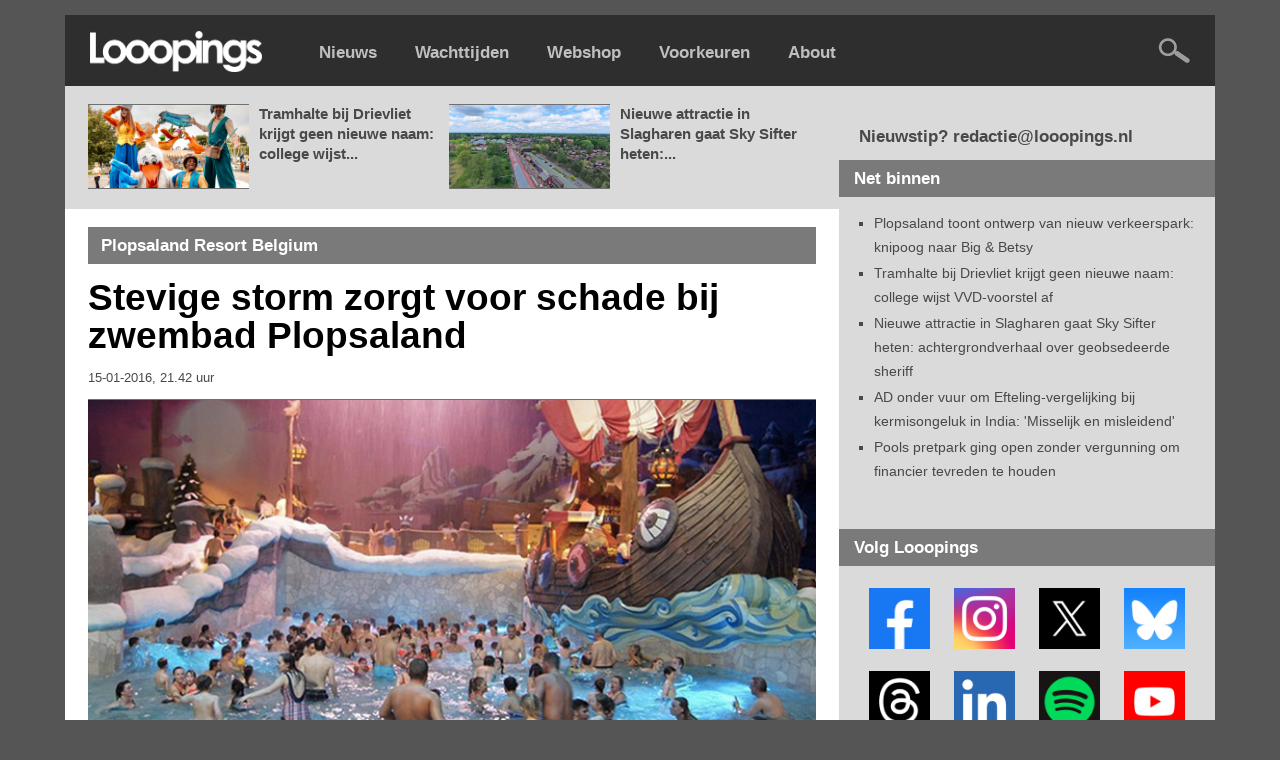

--- FILE ---
content_type: text/html; charset=UTF-8
request_url: https://www.looopings.nl/weblog/4867/Stevige-storm-zorgt-voor-schade-bij-zwembad-Plopsaland.html
body_size: 47920
content:
<script type="text/javascript" src="https://content.adswag.nl/bcfeed/192c7381-5ea1-4c97-b105-f18064521555.js"></script>
<!DOCTYPE html PUBLIC "-//W3C//DTD XHTML 1.0 Strict//EN" "http://www.w3.org/TR/xhtml1/DTD/xhtml1-strict.dtd">
<html lang="nl">
<html xmlns="http://www.w3.org/1999/xhtml">

<!-- Quis custodiet ipsos custodes? -->


<head>
<base href="https://www.looopings.nl/" />
<title>Stevige storm zorgt voor schade bij zwembad Plopsaland - Looopings</title><meta name="keywords" content="looopings, pretpark, attractiepark, themapark, achtbaan, rollercoaster, efteling, walibi, toverland, slagharen, bobbejaanland, plopsa, plopsaland, hellendoorn, drievliet, duinrell, burgers zoo, artis, blijdorp, ouwehands, wildlands, beekse bergen, disneyland, movie park, europa park, phantasialand, wachttijden, nieuws" />
<meta name="description" content="" />
<meta http-equiv="Content-Type" content="text/html; charset=ISO-8859-1" />
<meta http-equiv="content-language" content="nl" />
<meta name="robots" content="index, follow" />
<meta name="robots" content="max-image-preview:large">
<link type="text/css" href="https://www.looopings.nl/css/041combined_styles.css" rel="stylesheet"  />
<!--<link type="text/css" href="https://www.looopings.nl/css/136fonts.css" rel="stylesheet"  />-->
<!--<link type="text/css" href="https://www.looopings.nl/css/001reset.css" rel="stylesheet"  />-->
<meta property="fb:app_id" content="230380241853458" />
<link rel="alternate" title="Looopings" href="https://www.looopings.nl/rss/" type="application/rss+xml">
<link rel="manifest" href="manifest.webmanifest" />
<link rel="icon" type="image/png" sizes="32x32" href="https://www.looopings.nl/img/favicon25.png">
<link rel="shortcut icon" href="https://www.looopings.nl/img/favicon25.png" type="image/x-icon" />
<!-- Apple Touch Icon -->
<link rel="apple-touch-icon" sizes="180x180" href="https://www.looopings.nl/img/favicon25.png">
<!-- Android Icon -->
<link rel="icon" sizes="192x192" href="https://www.looopings.nl/img/favicon25.png">
<!-- MS Edge Icon -->
<meta name="msapplication-TileImage" content="https://www.looopings.nl/img/favicon25.png">
<meta property="og:url" content="https://www.looopings.nl/weblog/4867/Stevige-storm-zorgt-voor-schade-bij-zwembad-Plopsaland.html" />
<meta property="og:site_name" content="Looopings" />
<meta property="og:type" content="article" /><meta property="og:title" content="Stevige storm zorgt voor schade bij zwembad Plopsaland" />
  <meta name="twitter:title" content="Stevige storm zorgt voor schade bij zwembad Plopsaland">
  <meta name="twitter:image:alt" content="Stevige storm zorgt voor schade bij zwembad Plopsaland"><meta property="og:description" content="Het heeft stevig gewaaid aan de Belgische kust. Windkracht 9 zorgde voor omgewaaide bomen, omgevallen verkeersborden en rondvliegende vuilniszakken...." /><meta property="og:image" content="https://www.looopings.nl/img/foto/150116plopsaqua.jpg" />
<meta name="twitter:image" content="https://www.looopings.nl/img/foto/150116plopsaqua.jpg" />
<meta name="twitter:image:width" content="1400">
<meta name="twitter:image:height" content="718">
<meta property="article:published_time"  content="2016-01-15" />
<meta name="twitter:card" content="summary_large_image" />
<meta name="twitter:site" content="@looopings" />
<meta name="twitter:creator" value="@looopings" />
<meta name="twitter:domain" content="Looopings" />
<meta name="twitter:app:id:iphone" content="id601762625">
<link rel="canonical" href="https://www.looopings.nl/weblog/4867/Stevige-storm-zorgt-voor-schade-bij-zwembad-Plopsaland.html" />
<meta name="google-site-verification" content="VgcZx-0D5NlC7FXHUmkEJaG-HRrbmXXZ5etj1ssSGhM" />
<meta name="facebook-domain-verification" content="5gawqpwugeu4if5dgcx1n8sqsqb6ic" />
<style>
#aEDaQgciTWMC212220260148k {
position: fixed;
overflow: hidden;
display: none;
width: 100%;
height: 100%;
	padding-top: 150px;
	margin-top: -20px;
text-align: center;
	background-color: #2e2e2e;
    line-height: 28px;
    font-family: Arial, sans-serif;
    font-size: 18px;
    color: #ffffff;
 z-index: 9999;
}
</style>
<!-- Google tag (gtag.js) -->
<script async src="https://www.googletagmanager.com/gtag/js?id=G-Q3S7DWNS9D"></script>
<script>
  window.dataLayer = window.dataLayer || [];
  function gtag(){dataLayer.push(arguments);}
  gtag('js', new Date());

  gtag('config', 'G-Q3S7DWNS9D');
</script>
<script src="https://tags.refinery89.com/looopings.js" async></script> 
<script type="text/javascript" async="" src="https://content.adswag.nl/bcfeed/46b8988e-c03e-4474-bc24-6c8532d95097.js"></script>

<script>
document.addEventListener("DOMContentLoaded", () => {

    function hasCookie(name) {
        return document.cookie
            .split(';')
            .some(c => c.trim().startsWith(name + "="));
    }

    if (!hasCookie("r89_stripe_session_id")) return;

    const removeAdDivs = () => {
        [
            "#topad",
            "#bottomad",
            "#contentBillboard",
            ".r89-desktop-leaderboard-btf",
            ".r89-desktop-billboard-atf-article",
            ".r89-desktop-billboard-atf",
            ".r89-desktop-InContent",
            ".r89-mobile-leaderboard",
            ".r89-mobile-rectangle",
            ".r89-mobile-rectangle-infinite",
            ".r89-mobile-rectangle-infinite-long",
            ".r89-mobile-billboard-top",
            ".r89-outstream-video",
            ".r89-mobile-rectangle-mid",
            "#r89-desktop-leaderboard-btf-images-0-wrapper",
            "#r89-desktop-leaderboard-btf-images-1-wrapper",
            "#r89-desktop-leaderboard-btf-images-2-wrapper",
            "#r89-desktop-leaderboard-btf-images-3-wrapper",
            "#r89-desktop-leaderboard-btf-images-4-wrapper",
            "#r89-desktop-leaderboard-btf-images-5-wrapper",
            "#r89-desktop-leaderboard-btf-images-6-wrapper",
            "#r89-desktop-leaderboard-btf-images-7-wrapper",
            "#r89-desktop-leaderboard-btf-images-8-wrapper",
            "#r89-desktop-leaderboard-btf-images-9-wrapper",
            "#r89-desktop-leaderboard-btf-images-10-wrapper",
            "#r89-desktop-leaderboard-btf-images-11-wrapper",
            "#r89-desktop-leaderboard-btf-images-12-wrapper",
            "#r89-desktop-leaderboard-btf-images-13-wrapper",
            "#r89-desktop-leaderboard-btf-images-14-wrapper",
            "#r89-desktop-leaderboard-btf-images-15-wrapper",
            "#r89-desktop-leaderboard-btf-images-16-wrapper",
            "#r89-desktop-leaderboard-btf-images-17-wrapper",
            "#r89-desktop-leaderboard-btf-images-18-wrapper",
            "#r89-desktop-leaderboard-btf-images-19-wrapper",
            "#r89-desktop-leaderboard-btf-images-20-wrapper",
            "#mobileTopAd",
            "#mobileBottomAd"
        ].forEach(sel => {
            document.querySelectorAll(sel).forEach(el => el.remove());
        });
    };

    removeAdDivs();

    const observer = new MutationObserver(removeAdDivs);
    observer.observe(document.body, { childList: true, subtree: true });
});
</script>
</head>
<body>

<div id="fb-root"></div>
<script async defer crossorigin="anonymous" src="https://connect.facebook.net/nl_NL/sdk.js#xfbml=1&version=v22.0&appId=230380241853458"></script>

<div id="aEDaQgciTWMC212220260148k">
 <a href="https://www.looopings.nl"><img src="img/logoleft.png" width="173" height="41" /></a><br /><br />Welkom!<br />Je maakt helaas gebruik van software die onze advertenties blokkeert.<br />Dankzij reclamebanners kan onze website blijven bestaan.<br /><b>Help Looopings door je advertentieblocker op dit domein uit te schakelen.</b><br />De site is dan weer zichtbaar. Bedankt!
</div>

<script src="/rad_singlepageapp.js" type="text/javascript"></script>
<script type="text/javascript">

if(!document.getElementById('dhrQuboSgNpa')){
  document.getElementById('aEDaQgciTWMC212220260148k').style.display='block';
}

</script>

<script>
document.addEventListener('copy', function(e) {
  var selectie = window.getSelection().toString();

  if (selectie.length > 150) {
    var toevoeging = '\n\nDeze tekst is afkomstig van Looopings: lees het volledige artikel op https://www.looopings.nl';
    var gecombineerd = selectie + toevoeging;

    e.clipboardData.setData('text/plain', gecombineerd);
    e.preventDefault(); // Alleen als we aangepaste tekst zetten
  }
});
</script>


<script language="javascript" type="text/javascript">
function showHide(shID) {
   if (document.getElementById(shID)) {
      if (document.getElementById(shID+'-show').style.display != 'none') {
         document.getElementById(shID+'-show').style.display = 'none';
         document.getElementById(shID).style.display = 'block';
      }
      else {
         document.getElementById(shID+'-show').style.display = 'inline';
         document.getElementById(shID).style.display = 'none';
      }
   }
}
</script>

            <div class="menubalk">
            	<div id="menuleft"><a href="https://www.looopings.nl/">
                    <img src="img/logoleft24.png" title="Looopings" alt="Looopings" />                    </a></div>
<div id="menumidden"><a href="https://www.looopings.nl/">Nieuws</a></div>
<div id="menumidden"><a href="https://www.looopings.nl/wachten/">Wachttijden</a></div>
<div id="menumidden"><a href="https://www.pretparkwinkel.nl/specials/looopings" target="_blank">Webshop</a></div>
<div id="menumidden"><a href="https://www.looopings.nl/?cmpscreen">Voorkeuren</a></div>
<div id="menumidden"><a href="about.html">About</a></div>

            	<div id="menuright">
<!--            	<a href="https://www.looopings.nl/weblog/27161/Video-eerste-officiele-beelden-van-de-rit-in-Efteling-attractie-Danse-Macabre.html" target="_blank"><img src="img/zwartekat.png" class="katje" /></a>&nbsp;&nbsp;&nbsp;&nbsp; -->
            	<a href="zoeken.php"><img src="img/searchright.png" alt="Zoeken" title="Zoeken" /></a>
            	</div>
            </div>
            <div class="r89-desktop-billboard-atf-article"></div>
            
            <div id="container">
                        <div id="content-wrapper">
	<div id="content">
	
	<div id="contentCarrousel"><div id="blogCarrousel"><div id="blogCarrouselfoto"><a href="weblog/31565/Tramhalte-bij-Drievliet-krijgt-geen-nieuwe-naam-college-wijst-VVD-voorstel-af.html"><img src="img/foto/26/0122tramer.jpg" /></a></div><div id="blogCarrouseltekst"><a href="weblog/31565/Tramhalte-bij-Drievliet-krijgt-geen-nieuwe-naam-college-wijst-VVD-voorstel-af.html">Tramhalte bij Drievliet krijgt geen nieuwe naam: college wijst...</a></div><div id="blogCarrouselfoto"><a href="weblog/31564/Nieuwe-attractie-in-Slagharen-gaat-Sky-Sifter-heten-achtergrondverhaal-over-geobsedeerde-sheriff.html"><img src="img/foto/26/0122naadloos.jpg" /></a></div><div id="blogCarrouseltekst"><a href="weblog/31564/Nieuwe-attractie-in-Slagharen-gaat-Sky-Sifter-heten-achtergrondverhaal-over-geobsedeerde-sheriff.html">Nieuwe attractie in Slagharen gaat Sky Sifter heten:...</a></div></div></div>	<div id="contentBlog"><div class="blogSubtiteltopclean">Plopsaland Resort Belgium</div><div id="blogItem"><h1>Stevige storm zorgt voor schade bij zwembad Plopsaland</h1><div id="dateline"><h4>15-01-2016, 21.42 uur</h4></div><div id="bovenPlaatje"></div><img src="img/foto/150116plopsaqua.jpg" /><div id="bovenPlaatje"></div>
<p><b>Het heeft stevig gewaaid aan de Belgische kust. Windkracht 9 zorgde voor omgewaaide bomen, omgevallen verkeersborden en rondvliegende vuilniszakken. Ook in pretpark Plopsaland De Panne ontstond schade.<a href="weblog/3608/Dikke-man-verstoort-opening-zwembad-Plopsaland.html" target="_blank"></a></b></p><p></p><div class="r89-outstream-video"></div><p>
Bij het vorig jaar geopende zwembad <a href="weblog/3536/Nieuw-zwembad-Plopsaland-is-mooiste-waterpark-ter-wereld.html" target="_blank">Plopsaqua</a> waaiden twee platen van het gebouw, melden Belgische media. In het waterparadijs bevindt zich ook een heuse stormmachine, maar die bleek dit keer niet de boosdoener. Niemand raakte gewond. </p><div id="zieookRuimte"></div>
<div id="zieookbox">
	<div id="zieookboxleft"><a href="weblog/3608/Dikke-man-verstoort-opening-zwembad-Plopsaland.html" target="_blank"><img src="img/foto/alberto230315.jpg" alt="Dikke man verstoort opening zwembad Plopsaland" /></a></div>
	<div id="zieookboxright"><span class="zieookkop">ZIE OOK</span><br /><a href="weblog/3608/Dikke-man-verstoort-opening-zwembad-Plopsaland.html"  target="_blank">Dikke man verstoort opening zwembad Plopsaland</a></div>
</div>
<div class="r89-desktop-InContent"></div><div id="indexRuimte"></div><p></p><div id="zieookRuimte"></div>
<div id="zieookbox">
	<div id="zieookboxleft"><a href="weblog/3536/Nieuw-zwembad-Plopsaland-is-mooiste-waterpark-ter-wereld.html"  target="_blank"><img src="img/foto/steve220315.jpg" alt="'Nieuw zwembad Plopsaland is mooiste waterpark ter wereld'" /></a></div>
	<div id="zieookboxright"><span class="zieookkop">ZIE OOK</span><br /><a href="weblog/3536/Nieuw-zwembad-Plopsaland-is-mooiste-waterpark-ter-wereld.html"  target="_blank">'Nieuw zwembad Plopsaland is mooiste waterpark ter wereld'</a></div>
</div><script>
document.addEventListener("DOMContentLoaded", function() {
  var link = document.getElementById("kopieerLink");

  function kopieerUrlNaarKlembord(event) {
    event.preventDefault(); // Voorkomt het standaardgedrag van de link
    var url = "https://www.looopings.nl/weblog/4867/Stevige-storm-zorgt-voor-schade-bij-zwembad-Plopsaland.html"; // Voer hier de gewenste URL in
    navigator.clipboard.writeText(url)
      .then(function() {
        alert("Link gekopieerd: " + url);
      })
      .catch(function(error) {
        console.error("Kopiëren van link mislukt: ", error);
      });
  }

  link.addEventListener("click", kopieerUrlNaarKlembord);
  link.addEventListener("touchend", kopieerUrlNaarKlembord);
});
</script>
<div id="zieookRuimte"></div><div id="indexNavigate"><span class="left">
			<div id="indexNavigatorboxf"><a href="http://www.facebook.com/sharer.php?u=https://www.looopings.nl/weblog/4867/Stevige-storm-zorgt-voor-schade-bij-zwembad-Plopsaland.html&t=Stevige storm zorgt voor schade bij zwembad Plopsaland" target="_blank">Deel op Facebook</a></div>
			<div id="indexNavigatorbox"><a href="https://x.com/intent/tweet/?text=Stevige storm zorgt voor schade bij zwembad Plopsaland%20https://www.looopings.nl/weblog/4867/Stevige-storm-zorgt-voor-schade-bij-zwembad-Plopsaland.html"  target="_blank">Deel op X</a></div>
			<div id="indexNavigatorboxbs"><a href="https://bsky.app/intent/compose?text=Stevige storm zorgt voor schade bij zwembad Plopsaland%20https://www.looopings.nl/weblog/4867/Stevige-storm-zorgt-voor-schade-bij-zwembad-Plopsaland.html"  target="_blank">Deel op Bluesky</a></div>
			<div id="indexNavigatorbox"><a href="https://www.threads.net/intent/post?text=Stevige storm zorgt voor schade bij zwembad Plopsaland%20https://www.looopings.nl/weblog/4867/Stevige-storm-zorgt-voor-schade-bij-zwembad-Plopsaland.html"  target="_blank">Deel op Threads</a></div>
            <div id="indexNavigatorboxl"><a href="https://www.linkedin.com/shareArticle?mini=true&url=https://www.looopings.nl/weblog/4867/Stevige-storm-zorgt-voor-schade-bij-zwembad-Plopsaland.html&title=Stevige storm zorgt voor schade bij zwembad Plopsaland&summary=&source=Looopings" target="_blank">Deel op LinkedIn</a></div>
            <div id="indexNavigatorboxw"><a href="https://wa.me/?text=Stevige storm zorgt voor schade bij zwembad Plopsaland%20https://www.looopings.nl/weblog/4867/Stevige-storm-zorgt-voor-schade-bij-zwembad-Plopsaland.html" target="_blank">Deel via WhatsApp</a></div>
			<div id="indexNavigatorboxe"><a href="mailto:?subject=Stevige storm zorgt voor schade bij zwembad Plopsaland&body=https://www.looopings.nl/weblog/4867/Stevige-storm-zorgt-voor-schade-bij-zwembad-Plopsaland.html"  target="_blank">Deel via e-mail</a></div>
            <div id="indexNavigatorboxe"><a href="#" id="kopieerLink">Link kopiëren</a></div>
			<div id="indexNavigatorboxc"><a href="contact.php" target="_blank">Corrigeer</a></div></span>
			<br>
		</div></div>

<div id="blogAppbox">

<script language="javascript" type="text/javascript">
	if (window.matchMedia('(display-mode: standalone)').matches)
		{
		document.write('Looopings reclamevrij? <a href="/weblog/4867/Stevige-storm-zorgt-voor-schade-bij-zwembad-Plopsaland.html?cmpscreen">Neem een abonnement</a>');
		}
	else
		{
		document.write('Installeer de Looopings-app op je telefoon: <a href="app.html" target="_blank">klik hier</a>');
		}
</script>

</div>
<div id="indexRuimte"></div>

<!-- MEER -->

<div class="blogSubtiteltopclean">Meer Plopsaland Resort Belgium</div><div id="indexItem"><div id="indexItemfoto"><a href="weblog/31480/Plopsaland-toont-ontwerp-van-nieuw-verkeerspark-knipoog-naar-Big--Betsy.html"><img src="img/foto/26/0122verkeer1.jpg" alt="Plopsaland toont ontwerp van nieuw verkeerspark: knipoog naar Big & Betsy" /></a><div class="indexItemfototekst"><span class="right"><div id="fotoVak"><a href="weblog/31480/Plopsaland-toont-ontwerp-van-nieuw-verkeerspark-knipoog-naar-Big--Betsy.html">FOTO'S</a></div></span></div></div><div id="indexItemtitel"><h1><a href="weblog/31480/Plopsaland-toont-ontwerp-van-nieuw-verkeerspark-knipoog-naar-Big--Betsy.html">Plopsaland toont ontwerp van nieuw verkeerspark: knipoog naar Big & Betsy</a></h1><div id="dateline"><span class="left"><h4>Vandaag, 19.12 uur</h4></span><span class="right"><h4></h4></span></div></div></div><div id="indexItem"><div id="indexItemfoto"><a href="weblog/31548/Piet-Piraat-viert-25-jarig-jubileum-met-75-minuten-durende-theatershow-in-Plopsaland-gratis-toegankelijk.html"><img src="img/foto/26/0121lfaiselahc.jpg" alt="Piet Piraat viert 25-jarig jubileum met 75 minuten durende theatershow in Plopsaland: gratis toegankelijk" /></a><div class="indexItemfototekst"><span class="right"><div id="videoVak"><a href="weblog/31548/Piet-Piraat-viert-25-jarig-jubileum-met-75-minuten-durende-theatershow-in-Plopsaland-gratis-toegankelijk.html">VIDEO</a></div></span></div></div><div id="indexItemtitel"><h1><a href="weblog/31548/Piet-Piraat-viert-25-jarig-jubileum-met-75-minuten-durende-theatershow-in-Plopsaland-gratis-toegankelijk.html">Piet Piraat viert 25-jarig jubileum met 75 minuten durende theatershow in Plopsaland: gratis toegankelijk</a></h1><div id="dateline"><span class="left"><h4>Gisteren, 21.33 uur</h4></span><span class="right"><h4></h4></span></div></div></div><div id="indexItem"><div id="indexItemfoto"><a href="weblog/31540/Burger-King-krijgt-plek-tegenover-Plopsaland-Belgium-provincie-verleent-vergunning.html"><img src="img/foto/26/0121burgerbra2.jpg" alt="Burger King krijgt plek tegenover Plopsaland Belgium: provincie verleent vergunning" /></a></div><div id="indexItemtitel"><h1><a href="weblog/31540/Burger-King-krijgt-plek-tegenover-Plopsaland-Belgium-provincie-verleent-vergunning.html">Burger King krijgt plek tegenover Plopsaland Belgium: provincie verleent vergunning</a></h1><div id="dateline"><span class="left"><h4>Gisteren, 07.08 uur</h4></span><span class="right"><h4></h4></span></div></div></div><div id="indexItem"><div id="indexItemfoto"><a href="weblog/31503/Plopsaland-Belgium-vraagt-dit-jaar-56-euro-voor-een-entreeticket--maar-is-niet-het-duurste-pretpark-van-het-land.html"><img src="img/foto/26/0118kfaskek.jpg" alt="Plopsaland Belgium vraagt dit jaar 56 euro voor een entreeticket, maar is niet het duurste pretpark van het land" /></a></div><div id="indexItemtitel"><h1><a href="weblog/31503/Plopsaland-Belgium-vraagt-dit-jaar-56-euro-voor-een-entreeticket--maar-is-niet-het-duurste-pretpark-van-het-land.html">Plopsaland Belgium vraagt dit jaar 56 euro voor een entreeticket, maar is niet het duurste pretpark van het land</a></h1><div id="dateline"><span class="left"><h4>18-01-2026, 18.25 uur</h4></span><span class="right"><h4></h4></span></div></div></div><div class="r89-desktop-InContent"></div>
<!-- TERUG OF VERDER -->

<div id="indexRuimte"></div>
<div id="indexNavigate"><span class="left">

<div id="indexNavigator"><a href="weblog/4852/Wanneer-gaat-de-Pagode-in-de-Efteling-weer-open.html">Vorig artikel</a></div></span><span class="right"><div id="indexNavigator"><a href="weblog/4866/Avonturenpark-Hellendoorn-kopen-Pretparkgroep-staat-in-de-etalage.html">Volgend artikel</a></div></span></div>

<div id="indexRuimte"></div><div id="indexRuimte"></div>
<div class="blogSubtiteltopclean">Looopings op Instagram<span class="right"><a href="https://www.instagram.com/looopings/" target="_blank"><img src="img/iconinsta25.png" width="21" height="21" alt="Looopings op Instagram" title="Instagram" /></a></span></div>
<div id="socialcontainer">
<!-- LightWidget WIDGET --><script src="https://cdn.lightwidget.com/widgets/lightwidget.js"></script><iframe src="https://cdn.lightwidget.com/widgets/023945b5da985ba69cc6f038aa183278.html" scrolling="no" allowtransparency="true" class="lightwidget-widget" style="width:500px;border:0;overflow:hidden;"></iframe>
</div>

		<div id="indexRuimte"></div>

<!--			<div class="blogSubtiteltopclean">Looopings op Facebook<span class="right"><a href="https://www.facebook.com/looopings/" target="_blank"><img src="img/iconfb25.png" width="21" height="21" alt="Looopings op Facebook" title="Facebook" /></a></span></div>
<div id="socialcontainer">
<div class="fb-page" data-href="https://www.facebook.com/looopings" data-tabs="timeline" data-width="500" data-height="760" data-small-header="false" data-adapt-container-width="true" data-hide-cover="false" data-show-facepile="true"><blockquote cite="https://www.facebook.com/looopings" class="fb-xfbml-parse-ignore"><a href="https://www.facebook.com/looopings">Looopings</a></blockquote></div>
</div>
		<div id="indexRuimte"></div> -->

<!-- <a name="reacties"></a><div class="blogSubtitel">Reacties</div> -->



<!-- time(): 0.0037798881530762 -->


<!-- time(footer begin): 0.003870964050293 -->
                </div></div>
                                <div id="sidebar">
<div id="bottomad">
<div class="r89-desktop-rectangle-atf"></div>
</div>
                    <div id="top">
                    	<p>
                        Nieuwstip? redactie@looopings.nl</p>

                    </div>
                    <div class="heading">
                        Net binnen
                    </div>
                    <div class="sidebarInnerSmall">
                        <ul>
<li><a href="weblog/31480/Plopsaland-toont-ontwerp-van-nieuw-verkeerspark-knipoog-naar-Big--Betsy.html">Plopsaland toont ontwerp van nieuw verkeerspark: knipoog naar Big & Betsy</a></li><li><a href="weblog/31565/Tramhalte-bij-Drievliet-krijgt-geen-nieuwe-naam-college-wijst-VVD-voorstel-af.html">Tramhalte bij Drievliet krijgt geen nieuwe naam: college wijst VVD-voorstel af</a></li><li><a href="weblog/31564/Nieuwe-attractie-in-Slagharen-gaat-Sky-Sifter-heten-achtergrondverhaal-over-geobsedeerde-sheriff.html">Nieuwe attractie in Slagharen gaat Sky Sifter heten: achtergrondverhaal over geobsedeerde sheriff</a></li><li><a href="weblog/31558/AD-onder-vuur-om-Efteling-vergelijking-bij-kermisongeluk-in-India-Misselijk-en-misleidend.html">AD onder vuur om Efteling-vergelijking bij kermisongeluk in India: 'Misselijk en misleidend'</a></li><li><a href="weblog/31520/Pools-pretpark-ging-open-zonder-vergunning-om-financier-tevreden-te-houden.html">Pools pretpark ging open zonder vergunning om financier tevreden te houden</a></li>                        </ul>
                    </div>
<div id="topad"><div class="r89-desktop-hpa-btf"></div></div>

                    <div class="heading">
                        Volg Looopings
                    </div>
                    <div class="sidebarInner">
<a href="https://www.facebook.com/looopings" target="_blank"><img class="social" src="img/follow2021facebook.png" title="Volg Looopings op Facebook" alt="Facebook" /></a>
<a href="https://www.instagram.com/looopings/" target="_blank"><img class="social" src="img/follow2021instagram.png" title="Volg Looopings op Instagram" alt="Instagram" /></a>
<a href="https://x.com/looopings" target="_blank"><img class="social" src="img/followx.png" title="Volg Looopings op X" alt="X" /></a>
<a href="https://bsky.app/profile/looopings.nl" target="_blank"><img class="social" src="img/followblue3.png" title="Volg Looopings op Bluesky" alt="Bluesky" /></a>
<div id="indexRuimte"></div>
<a href="https://www.threads.net/@looopings" target="_blank"><img class="social" src="img/followthreads.png" title="Volg Looopings op Threads" alt="Threads" /></a>
<a href="https://www.linkedin.com/company/looopings/" target="_blank"><img class="social" src="img/follow2021linkedin2.png" title="Volg Looopings op LinkedIn" alt="LinkedIn" /></a>
<a href="https://open.spotify.com/show/4W9KIyW2s1mUuDyaSFHKrV" target="_blank"><img class="social" src="img/followspotify.png" title="Volg Looopings op Spotify" alt="Spotify" /></a>
<a href="https://www.youtube.com/looopings" target="_blank"><img class="social" src="img/follow2021youtube.png" title="Volg Looopings op YouTube" alt="YouTube" /></a>
                    </div>
                    <div class="heading">
                        Laatste video's
                    </div>
                    <div class="sidebarInnerSmall">
                        <ul>
<li><a href="weblog/31559/Nieuwe-theatervoorstelling-in-de-Efteling-vanaf-april-illusieshow-Magicaluna.html">Nieuwe theatervoorstelling in de Efteling vanaf april: illusieshow Magicaluna</a></li><li><a href="weblog/31548/Piet-Piraat-viert-25-jarig-jubileum-met-75-minuten-durende-theatershow-in-Plopsaland-gratis-toegankelijk.html">Piet Piraat viert 25-jarig jubileum met 75 minuten durende theatershow in Plopsaland: gratis toegankelijk</a></li><li><a href="weblog/31547/Draaimolen-van-20-000-kilo-zweeft-door-pretpark-nostalgische-attractie-verplaatst.html">Draaimolen van 20.000 kilo zweeft door pretpark: nostalgische attractie verplaatst</a></li><li><a href="weblog/31529/Mascottes-van-de-Julianatoren-krijgen-een-eigen-radioshow.html">Mascottes van de Julianatoren krijgen een eigen radioshow</a></li><li><a href="weblog/31500/Efteling-fans-ergeren-zich-aan-luidruchtige-bezoekers-bij-Meisje-met-de-Zwavelstokjes-Niemand-houdt-even-de-mond.html">Efteling-fans ergeren zich aan luidruchtige bezoekers bij Meisje met de Zwavelstokjes: 'Niemand houdt even de mond'</a></li>                        </ul>
                    </div>
                    <div id="bottomad"><div class="r89-desktop-rectangle-btf"></div></div>
                    <div class="heading">
                        Laatste audio
                    </div>
                    <div class="sidebarInnerSmall">
                        <ul>
<li><a href="weblog/31463/Francis-van-Broekhuizen-vertelt-hoe-ze-midden-in-de-nacht-in-de-Efteling-was-Tien-keer-dat-rondje-gedaan.html">Francis van Broekhuizen vertelt hoe ze midden in de nacht in de Efteling was: 'Tien keer dat rondje gedaan'</a></li><li><a href="weblog/31025/Zo-wordt-de-Winter-Efteling-opgebouwd-maanden-voorbereiding--nachtwerk-en-kilometers-aan-slingers.html">Zo wordt de Winter Efteling opgebouwd: maanden voorbereiding, nachtwerk en kilometers aan slingers</a></li><li><a href="weblog/30646/Hoe-kijkt-ontwerper-Sander-de-Bruijn-naar-de-kale-overkapping-bij-het-Efteling-Grand-Hotel-Nog-niet-helemaal-klaar.html">Hoe kijkt ontwerper Sander de Bruijn naar de kale overkapping bij het Efteling Grand Hotel? 'Nog niet helemaal klaar'</a></li><li><a href="weblog/30828/Scherpe-kritiek-op-opvallende-nieuwe-rijkborden-in-de-Efteling-Heel-erg-onnodig-en-overdadig.html">Scherpe kritiek op opvallende nieuwe rijkborden in de Efteling: 'Heel erg onnodig en overdadig'</a></li><li><a href="weblog/30654/Gaat-de-Efteling-een-fandag-organiseren-Ik-ben-er-al-jaren-mee-bezig.html">Gaat de Efteling een fandag organiseren? 'Ik ben er al jaren mee bezig'</a></li>                        </ul>
                    </div>


<!--                    <div class="heading">
                        Webshop
                    </div>
                    <div class="sidebarInner">
                    <a href="https://www.pretparkwinkel.nl/brands/looopings" target="_blank"><img src="img/depinbanner.jpg" width="338" /></a>                    </div> -->
                    <div class="heading">
                        Meer nieuws
                    </div>
                    <div class="sidebarInnerSmall">
                        <ul>
<li><a href="weblog/31563/Seksgeluiden-uit-luidsprekers-moeten-gieren-in-dierentuin-aanzetten-tot-voortplanting.html">Seksgeluiden uit luidsprekers moeten gieren in dierentuin aanzetten tot voortplanting</a></li><li><a href="weblog/31559/Nieuwe-theatervoorstelling-in-de-Efteling-vanaf-april-illusieshow-Magicaluna.html">Nieuwe theatervoorstelling in de Efteling vanaf april: illusieshow Magicaluna</a></li><li><a href="weblog/31546/Octopus-Snorri-verovert-het-witte-doek-nieuwe-4D-film-in-Europa-Park.html">Octopus Snorri verovert het witte doek: nieuwe 4D-film in Europa-Park</a></li><li><a href="weblog/31519/Carnavalsvereniging-zwicht-na-dreiging-van-Spaans-pretpark-parodie-gaat-niet-door.html">Carnavalsvereniging zwicht na dreiging van Spaans pretpark: parodie gaat niet door</a></li><li><a href="weblog/31548/Piet-Piraat-viert-25-jarig-jubileum-met-75-minuten-durende-theatershow-in-Plopsaland-gratis-toegankelijk.html">Piet Piraat viert 25-jarig jubileum met 75 minuten durende theatershow in Plopsaland: gratis toegankelijk</a></li><li><a href="weblog/31547/Draaimolen-van-20-000-kilo-zweeft-door-pretpark-nostalgische-attractie-verplaatst.html">Draaimolen van 20.000 kilo zweeft door pretpark: nostalgische attractie verplaatst</a></li><li><a href="weblog/31522/Iconisch-sprookjeskasteel-blijft-zorgenkindje-voor-Disneyland-Paris-weer-achterstallig-onderhoud.html">Iconisch sprookjeskasteel blijft zorgenkindje voor Disneyland Paris: weer achterstallig onderhoud</a></li><li><a href="weblog/31535/Dochter-wordt-ziek-na-hapje-in-Efteling-restaurant-allergenen-niet-vermeld.html">Dochter wordt ziek na hapje in Efteling-restaurant: allergenen niet vermeld</a></li><li><a href="weblog/31544/Nieuwe-attracties-in-PortAventura-World-piratenbaai-en-jungleparcours.html">Nieuwe attracties in PortAventura World: piratenbaai en jungleparcours</a></li><li><a href="weblog/31531/Hotel-Disneyland-Paris-wordt-verbouwd-oude-meubels-in-de-verkoop.html">Hotel Disneyland Paris wordt verbouwd: oude meubels in de verkoop</a></li>                        </ul>
                    </div>

<div id="bottomad"><div class="r89-desktop-rectangle-btf"></div></div>

                    
	</div>		</div>
<!--		<div id="contentoverviewBlog">
 <div class="vak-bommelwereld">
  <div class="heading-bommelwereld">Bommelwereld</div>
  <div class="inner-bommelwereld">
    <ul>
<li><a href="weblog/31329/Bezoekersaantallen-van-Bommelwereld-op-schema-teller-staat-na-drie-maanden-al-op-35-000.html">Bezoekersaantallen van Bommelwereld op schema: teller staat na drie maanden al op 35.000</a></li><li><a href="weblog/31328/Kerstshow-in-nieuw-pretpark-Bommelwereld-gaat-over-een-magische-blokfluit.html">Kerstshow in nieuw pretpark Bommelwereld gaat over een magische blokfluit</a></li><li><a href="weblog/31148/Nieuw-pretpark-Bommelwereld-voor-het-eerst-s-avonds-open-winteravonden-in-de-kerstvakantie.html">Nieuw pretpark Bommelwereld voor het eerst 's avonds open: winteravonden in de kerstvakantie</a></li><li><a href="weblog/30932/Nieuw-pretpark-Bommelwereld-start-abonnementsverkoop-vanaf-80-euro-per-jaar.html">Nieuw pretpark Bommelwereld start abonnementsverkoop: vanaf 80 euro per jaar</a></li><li><a href="weblog/30923/Nieuw-pretpark-Bommelwereld-heeft-een-eigen-biertje--met-honing.html">Nieuw pretpark Bommelwereld heeft een eigen biertje, met honing</a></li><li><a href="weblog/30380/Video-nu-ook-shows-met-Bommel-en-Tom-Poes-in-nieuw-pretpark-Bommelwereld.html">Video: nu ook shows met Bommel en Tom Poes in nieuw pretpark Bommelwereld</a></li><li><a href="weblog/30603/Bommelwereld-al-vijf-dagen-op-rij-uitverkocht-kaartverkoop-stopgezet.html">Bommelwereld al vijf dagen op rij uitverkocht: kaartverkoop stopgezet</a></li><li><a href="weblog/30560/Nieuw-pretpark-Bommelwereld-erg-tevreden-over-bezoekersaantallen-in-eerste-twee-weken.html">Nieuw pretpark Bommelwereld 'erg tevreden' over bezoekersaantallen in eerste twee weken</a></li>    </ul>
  </div>
</div>
	</div> -->
		
		

<!-- time(footer cache begin): 0.012432813644409 -->

<!-- Romke.NL cache/footer.html was last modified: January 22 2026 21:42:49. -->
<!-- Romke.NL cache/footer.html file younger than half hours -->
					<div id="contentoverviewBlog">
						<div id="overviewVak">
							<div id="overviewHeading">Efteling</div>
							<div id="overviewInner">
								<ul>
									<li><a href="weblog/31558/AD-onder-vuur-om-Efteling-vergelijking-bij-kermisongeluk-in-India-Misselijk-en-misleidend.html">AD onder vuur om Efteling-vergelijking bij kermisongeluk in India: 'Misselijk en misleidend'</a></li><li><a href="weblog/31559/Nieuwe-theatervoorstelling-in-de-Efteling-vanaf-april-illusieshow-Magicaluna.html">Nieuwe theatervoorstelling in de Efteling vanaf april: illusieshow Magicaluna</a></li><li><a href="weblog/31535/Dochter-wordt-ziek-na-hapje-in-Efteling-restaurant-allergenen-niet-vermeld.html">Dochter wordt ziek na hapje in Efteling-restaurant: allergenen niet vermeld</a></li>
								</ul>
							</div>
							<div id="overviewHeading">Duinrell</div>
							<div id="overviewInner">
								<ul>
									<li><a href="weblog/31494/Dit-wordt-de-nieuwe-attractie-van-Duinrell-pretpark-bestelt-driftmolen.html">Dit wordt de nieuwe attractie van Duinrell: pretpark bestelt driftmolen</a></li><li><a href="weblog/31474/Bungalow-Duinrell-volledig-uitgebrand-huisje-werd-bewoond-door-asielzoekers.html">Bungalow Duinrell volledig uitgebrand: huisje werd bewoond door asielzoekers</a></li><li><a href="weblog/31425/Niet-alleen-de-Kikker8baan-Duinrell-opent-in-2026-nog-een-nieuwe-attractie.html">Niet alleen de Kikker8baan: Duinrell opent in 2026 nóg een nieuwe attractie</a></li>
								</ul>
							</div>
							<div id="overviewHeading">Disneyland Paris</div>
							<div id="overviewInner">
								<ul>
									<li><a href="weblog/31522/Iconisch-sprookjeskasteel-blijft-zorgenkindje-voor-Disneyland-Paris-weer-achterstallig-onderhoud.html">Iconisch sprookjeskasteel blijft zorgenkindje voor Disneyland Paris: weer achterstallig onderhoud</a></li><li><a href="weblog/31531/Hotel-Disneyland-Paris-wordt-verbouwd-oude-meubels-in-de-verkoop.html">Hotel Disneyland Paris wordt verbouwd: oude meubels in de verkoop</a></li><li><a href="weblog/31499/Op-deze-dagen-mogen-abonnees-van-Disneyland-Paris-al-naar-binnen-bij-World-of-Frozen-reserveren-nu-mogelijk.html">Op deze dagen mogen abonnees van Disneyland Paris al naar binnen bij World of Frozen: reserveren nu mogelijk</a></li>
								</ul>
							</div>
						</div>
						<div id="overviewVak">
							<div id="overviewHeading">Toverland</div>
							<div id="overviewInner">
								<ul>
									<li><a href="weblog/31504/Limburgse-krant-schrijft-dat-Donald-Trump-oog-heeft-laten-vallen-op-Toverland.html">Limburgse krant schrijft dat Donald Trump oog heeft laten vallen op Toverland</a></li><li><a href="weblog/31457/Toverland-brengt-actie-terug-grootouder-gratis-mee-in-voorseizoen-2026.html">Toverland brengt actie terug: grootouder gratis mee in voorseizoen 2026</a></li><li><a href="weblog/31451/Toverland-bouwt-nieuwe-werkplaats-hoogste-punt-bereikt.html">Toverland bouwt nieuwe werkplaats: hoogste punt bereikt</a></li>
								</ul>
							</div>
							<div id="overviewHeading">Plopsa Group</div>
							<div id="overviewInner">
								<ul>
									<li><a href="weblog/31480/Plopsaland-toont-ontwerp-van-nieuw-verkeerspark-knipoog-naar-Big--Betsy.html">Plopsaland toont ontwerp van nieuw verkeerspark: knipoog naar Big & Betsy</a></li><li><a href="weblog/31548/Piet-Piraat-viert-25-jarig-jubileum-met-75-minuten-durende-theatershow-in-Plopsaland-gratis-toegankelijk.html">Piet Piraat viert 25-jarig jubileum met 75 minuten durende theatershow in Plopsaland: gratis toegankelijk</a></li><li><a href="weblog/31540/Burger-King-krijgt-plek-tegenover-Plopsaland-Belgium-provincie-verleent-vergunning.html">Burger King krijgt plek tegenover Plopsaland Belgium: provincie verleent vergunning</a></li>
								</ul>
							</div>
							<div id="overviewHeading">Phantasialand</div>
							<div id="overviewInner">
								<ul>
									<li><a href="weblog/31423/Sneeuw-wint-van-staal-lanceerachtbaan-Taron-in-Phantasialand-strandt-tijdens-winterse-rit.html">Sneeuw wint van staal: lanceerachtbaan Taron in Phantasialand strandt tijdens winterse rit</a></li><li><a href="weblog/31270/Kerstcadeautje-van-Phantasialand-muziek-van-winterse-lichtshow-online.html">Kerstcadeautje van Phantasialand: muziek van winterse lichtshow online</a></li><li><a href="weblog/31154/Tijdelijke-verkeerslichten-moeten-verkeerschaos-rond-Phantasialand-beteugelen.html">Tijdelijke verkeerslichten moeten verkeerschaos rond Phantasialand beteugelen</a></li>
								</ul>
							</div>
						</div>

						<div id="overviewVak">
							<div id="overviewHeading">Walibi Holland</div>
							<div id="overviewInner">
								<ul>
									<li><a href="weblog/31444/Rollercoaster-Run-in-Walibi-Holland-krijgt-nieuwe-afstand-10-kilometer.html">Rollercoaster Run in Walibi Holland krijgt nieuwe afstand: 10 kilometer</a></li><li><a href="weblog/31391/Walibi-Holland-extra-dagje-Bright-Nights-gaat-niet-door-vanwege-sneeuw.html">Walibi Holland: extra dagje Bright Nights gaat niet door vanwege sneeuw</a></li><li><a href="weblog/31370/Fotos-Walibi-achtbaan-Drako-haalt-het-einde-van-de-baan-niet-door-sneeuw-en-kou.html">Foto's: Walibi-achtbaan Drako haalt het einde van de baan niet door sneeuw en kou</a></li>
								</ul>
							</div>
							<div id="overviewHeading">Walibi Belgium</div>
							<div id="overviewInner">
								<ul>
									<li><a href="weblog/31470/Walibi-Belgium-gooit-6-euro-bovenop-de-entreeprijs-in-2026.html">Walibi Belgium gooit 6 euro bovenop de entreeprijs in 2026</a></li><li><a href="weblog/31293/Lanceerachtbaan-Walibi-Belgium-vastgelopen-op-onhandige-plek-na-de-looping.html">Lanceerachtbaan Walibi Belgium vastgelopen op onhandige plek: na de looping</a></li><li><a href="weblog/30887/Fotos-Walibi-Belgium-kleedt-nieuw-themagebied-Dock-World-voor-het-eerst-aan-in-kerstsferen.html">Foto's: Walibi Belgium kleedt nieuw themagebied Dock World voor het eerst aan in kerstsferen</a></li>
								</ul>
							</div>
							<div id="overviewHeading">Movie Park Germany</div>
							<div id="overviewInner">
								<ul>
									<li><a href="weblog/31001/Epische-finale-van-kerstshow-Movie-Park-vuurwerkfontein-vastgemaakt-aan-achtbaantrein.html">Epische finale van kerstshow Movie Park: vuurwerkfontein vastgemaakt aan achtbaantrein</a></li><li><a href="weblog/30980/Nieuwe-kerstattractie-Movie-Park-laat-bezoekers-per-trein-naar-de-Noordpool-reizen.html">Nieuwe kerstattractie: Movie Park laat bezoekers per trein naar de Noordpool reizen</a></li><li><a href="weblog/30770/Ho-Ho-Hollywood-op-23-dagen-Kerstmis-in-Movie-Park-Germany--dit-is-het-programma.html">Ho-Ho-Hollywood: 23 dagen Kerstmis in Movie Park Germany, dit is het programma</a></li>
								</ul>
							</div>
						</div>
						<div id="overviewVak">
							<div id="overviewHeading">Attractiepark Slagharen</div>
							<div id="overviewInner">
								<ul>
									<li><a href="weblog/31564/Nieuwe-attractie-in-Slagharen-gaat-Sky-Sifter-heten-achtergrondverhaal-over-geobsedeerde-sheriff.html">Nieuwe attractie in Slagharen gaat Sky Sifter heten: achtergrondverhaal over geobsedeerde sheriff</a></li><li><a href="weblog/31473/Klassieke-Slagharen-attractie-afgebroken-voor-opknapbeurt.html">Klassieke Slagharen-attractie afgebroken voor opknapbeurt</a></li><li><a href="weblog/31201/Pretparkfans-mogen-bij-hoge-uitzondering-kijkje-nemen-in-waterorgelzaal-Slagharen.html">Pretparkfans mogen bij hoge uitzondering kijkje nemen in waterorgelzaal Slagharen</a></li>
								</ul>
							</div>
							<div id="overviewHeading">Bobbejaanland</div>
							<div id="overviewInner">
								<ul>
									<li><a href="weblog/31471/Entreeprijs-Bobbejaanland-omhoog-bijna-50-euro-per-persoon.html">Entreeprijs Bobbejaanland omhoog: bijna 50 euro per persoon</a></li><li><a href="weblog/31357/Karretje-van-Bobbejaanland-achtbaan-Naga-Bay-vastgelopen-in-de-sneeuw.html">Karretje van Bobbejaanland-achtbaan Naga Bay vastgelopen in de sneeuw</a></li><li><a href="weblog/30945/Bobbejaanland-past-boekhouding-aan-ingreep-van-bijna-48-miljoen-euro.html">Bobbejaanland past boekhouding aan: ingreep van bijna 48 miljoen euro</a></li>
								</ul>
							</div>
							<div id="overviewHeading">Europa-Park</div>
							<div id="overviewInner">
								<ul>
									<li><a href="weblog/31546/Octopus-Snorri-verovert-het-witte-doek-nieuwe-4D-film-in-Europa-Park.html">Octopus Snorri verovert het witte doek: nieuwe 4D-film in Europa-Park</a></li><li><a href="weblog/31341/Nederlandse-driesterrenchef-kookt-tijdelijk-bij-spectaculaire-restaurantattractie-Europa-Park.html">Nederlandse driesterrenchef kookt tijdelijk bij spectaculaire restaurantattractie Europa-Park</a></li><li><a href="weblog/31428/Europa-Park-loopt-verder-uit-op-de-Efteling-zeven-miljoen-bezoekers-in-jubileumjaar.html">Europa-Park loopt verder uit op de Efteling: zeven miljoen bezoekers in jubileumjaar</a></li>
								</ul>
							</div>
						</div>
					</div>
		
	<div id="footerAsSeenOn"><span class="asseentitel">Looopings verscheen eerder bij o.a.:</span><br />
		<img src="img/logos/nos.png" class="asseenon" alt="NOS" />
		<img src="img/logos/nunl.png" class="asseenon" alt="NU.nl" />
		<img src="img/logos/rtlnieuws.png" class="asseenon" alt="RTL Nieuws" />
		<img src="img/logos/ad.png" class="asseenon" alt="AD" />
		<img src="img/logos/detelegraaf.png" class="asseenon" alt="De Telegraaf" />
		<img src="img/logos/devolkskrant.png" class="asseenon" alt="de Volkskrant" />
		<img src="img/logos/nrchandelsblad.png" class="asseenon" alt="NRC Handelsblad" />
		<img src="img/logos/eenvandaag.png" class="asseenon" alt="EenVandaag" />
		<img src="img/logos/hartvannederland.png" class="asseenon" alt="Hart van Nederland" />
		<img src="img/logos/editienl.png" class="asseenon" alt="Editie NL" />
		<img src="img/logos/anp.png" class="asseenon" alt="ANP" />
		<img src="img/logos/radio1.png" class="asseenon" alt="NPO Radio 1" />
		<img src="img/logos/radio2.png" class="asseenon" alt="NPO Radio 2" />
		<img src="img/logos/npo3fm.png" class="asseenon" alt="NPO 3FM" />
		<img src="img/logos/vprogids.png" class="asseenon" alt="VPRO Gids" />
		<img src="img/logos/bnr.png" class="asseenon" alt="BNR Nieuwsradio" />
		<img src="img/logos/tweakers.png" class="asseenon" alt="Tweakers" />
		<img src="img/logos/538.png" class="asseenon" alt="Radio 538" />
		<img src="img/logos/radio10.png" class="asseenon" alt="Radio 10" />
		<img src="img/logos/omroepbrabant.png" class="asseenon" alt="Omroep Brabant" />
		<img src="img/logos/l1nieuws.png" class="asseenon" alt="L1 Nieuws" />
		<img src="img/logos/omroepflevolanda.png" class="asseenon" alt="Omroep Flevoland" />
		<img src="img/logos/omroepwest25.png" class="asseenon" alt="Omroep West" />
		<img src="img/logos/omroepgelderland.png" class="asseenon" alt="Omroep Gelderland" />
		<img src="img/logos/rtvoost.png" class="asseenon" alt="RTV Oost" />
		<img src="img/logos/rtvdrenthe.png" class="asseenon" alt="RTV Drenthe" />
		<img src="img/logos/dagbladvanhetnoorden.png" class="asseenon" alt="Dagblad van het Noorden" />
		<img src="img/logos/delimburgera.png" class="asseenon" alt="De Limburger" />
		<img src="img/logos/degelderlander.png" class="asseenon" alt="de Gelderlander" />
		<img src="img/logos/destentor.png" class="asseenon" alt="de Stentor" />
		<img src="img/logos/tubantia.png" class="asseenon" alt="Tubantia" />
		<img src="img/logos/bd.png" class="asseenon" alt="BD" />
		<img src="img/logos/ed.png" class="asseenon" alt="ED" />
		<img src="img/logos/bndestem.png" class="asseenon" alt="BN DeStem" />
		<img src="img/logos/hln.png" class="asseenon" alt="Het Laatste Nieuws" />
		<img src="img/logos/hetnieuwsblad.png" class="asseenon" alt="Het Nieuwsblad" />
		<img src="img/logos/demorgen.png" class="asseenon" alt="De Morgen" />
		<img src="img/logos/gazetvanantwerpen.png" class="asseenon" alt="Gazet van Antwerpen" />
		<img src="img/logos/hetbelangvanlimburg.png" class="asseenon" alt="Het Belang van Limburg" />
		<img src="img/logos/sudinfobea.png" class="asseenon" alt="Sudinfo.be" />
	</div>
		<div id="footerLinks">
			<div id="vak"><span class="kopjes">Looopings<br /><a href="https://www.looopings.nl/">Nieuws</a><br /><a href="https://www.looopings.nl/wachten/">Wachttijden</a><br /><a href="https://www.pretparkwinkel.nl/specials/looopings" target="_blank">Webshop</a><br /><a href="about.html">About</a><br /><a href="https://www.looopings.nl/?cmpscreen">Voorkeuren</a></span></div>
		    <div id="vak"><span class="kopjes">Extern<br /><a href="app.html">Looopings-app</a><br /><a href="https://www.looopings.nl/rss/" target="_blank">RSS-feed</a><br /><a href="https://www.looopings.nl/playlist/" target="_blank">Spotify-playlist</a><br /><a href="https://www.youtube.com/looopings" target="_blank">YouTube</a></span></div>
		    	<div id="vak"><span class="kopjes">Podcast<br /><a href="https://www.looopings.nl/podcast/">Alle afleveringen</a><br /><a href="https://open.spotify.com/show/4W9KIyW2s1mUuDyaSFHKrV" target="_blank">Spotify</a><br /><a href="https://podcasts.apple.com/nl/podcast/looopings-podcast/id1474536110?l=nl" target="_blank">Apple Podcasts</a><br /><a href="https://podimo.com/nl/shows/c6bac29f-d182-4476-a42e-5ca3f063e4a4" target="_blank">Podimo</a></span></div>
		    <div id="vak"><span class="kopjes">Social media<br /><a href="https://www.facebook.com/looopings" target="_blank">Facebook</a><br />
		        <a href="https://www.instagram.com/looopings/" target="_blank">Instagram</a><br />
                <a href="https://x.com/looopings" target="_blank">X</a><br />
                <a href="https://bsky.app/profile/looopings.nl" target="_blank">Bluesky</a><br />
				<a href="https://www.threads.net/@looopings" target="_blank">Threads</a><br />
                <a href="https://www.linkedin.com/company/looopings/" target="_blank">LinkedIn</a>
            </span></div>
		    <div id="vak"><span class="kopjes">Contact<br /><a href="contact.html">Mail de redactie</a><br /><a href="pers.html">Pers</a><br /><a href="adverteren.html">Adverteren</a><br /><br />Rewind<br /><a href="https://x.com/looopingsrewind" target="_blank">X</a></span></div>
		    <div id="right"><a href="https://www.looopings.nl/"><img src="img/logoright2021.png" width="140" height="33" title="Looopings" alt="Looopings" /></a><br /><span class="omschrijving">Al meer dan 15 jaar dagelijks het laatste nieuws over Europese pretparken, achtbanen, dierentuinen, kermissen en andere dagattracties.<!--<img src="https://dev1.trafficgrid.eu/1.png" style="height: 1px; width: 1px">--></span></div>
	    </div>
</div>

    </body>
</html>

<script type="text/javascript">

  var _gaq = _gaq || [];
  _gaq.push(['_setAccount', 'UA-3934618-12']);
  _gaq.push(['_trackPageview']);

  (function() {
    var ga = document.createElement('script'); ga.type = 'text/javascript'; ga.async = true;
    ga.src = ('https:' == document.location.protocol ? 'https://ssl' : 'http://www') + '.google-analytics.com/ga.js';
    var s = document.getElementsByTagName('script')[0]; s.parentNode.insertBefore(ga, s);
  })();

</script>



<!-- time(footer with cache end): 0.012679815292358 -->
